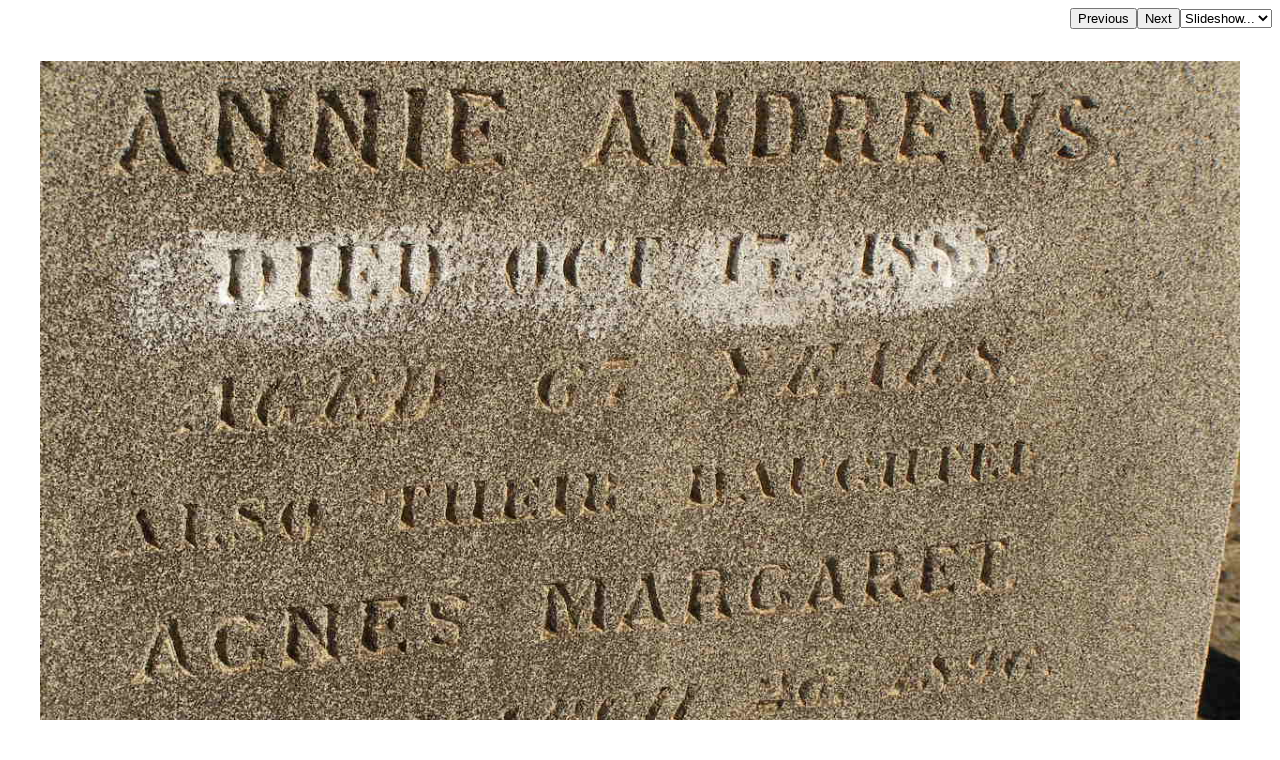

--- FILE ---
content_type: text/html; charset=UTF-8
request_url: http://www.chapelhill.homeip.net/FamilyHistory/Photos/Jondaryan_Jondaryan/index.php?image=DH-0035.JPG&originalimage=true&d=d.html
body_size: 1911
content:

<HEAD>
<TITLE>Thomas ANDREWS, husband of Annie ANDREWS, died 17 Oct 1885 aged 67 years; Agnes Margaret, daughter, died 26? March 1890 aged 22 years; Jondaryan cemetery, Jondaryan Shire </TITLE>
<META HTTP-EQUIV="content-language" CONTENT="en">
<meta name="viewport" content="width=device-width, initial-scale=1.0"><meta name='DESCRIPTION' content='Thomas ANDREWS, husband of Annie ANDREWS, died 17 Oct 1885 aged 67 years; Agnes Margaret, daughter, died 26? March 1890 aged 22 years; Jondaryan cemetery, Jondaryan Shire '></HEAD>
<BODY BGCOLOR="#FFFFFF" TEXT="#000000"  LINK="#000055" VLINK="#550055" BACKGROUND="" BGPROPERTIES="fixed">
<TABLE ALIGN=RIGHT CELLPADDING=0 CELLSPACING=0><TR><TD><FORM ACTION="index.php">
            <INPUT TYPE=hidden name=image value="DH-0034.JPG">
            <INPUT TYPE=submit VALUE=Previous></FORM></TD><TD><FORM ACTION="index.php">
            <INPUT TYPE=hidden name=image value="DH-0036.JPG">
            <INPUT TYPE=submit VALUE=Next></FORM></TD><TD><FORM NAME=auto><SELECT NAME=popup onChange="window.location=document.auto.popup.options[document.auto.popup.selectedIndex].value">
   <OPTION VALUE="javascript:void(0)">Slideshow...</OPTION>
   <OPTION VALUE="index.php?image=DH-0036.JPG&slide=2">2 seconds</OPTION>
   <OPTION VALUE="index.php?image=DH-0036.JPG&slide=5">5 seconds</OPTION>
   <OPTION VALUE="index.php?image=DH-0036.JPG&slide=7">7 seconds</OPTION>
   <OPTION VALUE="index.php?image=DH-0036.JPG&slide=10">10 seconds</OPTION>
   <OPTION VALUE="index.php?image=DH-0036.JPG&slide=20">20 seconds</OPTION>
   <OPTION VALUE="index.php?image=DH-0036.JPG&slide=30">30 seconds</OPTION>
   <OPTION VALUE="index.php?image=DH-0036.JPG&slide=40">40 seconds</OPTION>
   <OPTION VALUE="index.php?image=DH-0036.JPG&slide=50">50 seconds</OPTION>
   <OPTION VALUE="index.php?image=DH-0036.JPG&slide=60">60 seconds</OPTION>
</SELECT></FORM></TD></TR></TABLE>
<BR CLEAR=ALL><CENTER><P>
<IMG  style="max-width: 95%" SRC="DH-0035.JPG">
</P></CENTER><H3 align=left>Thomas ANDREWS, <br>husband of Annie ANDREWS, <br>died 17 Oct 1885 aged 67 years; <br>Agnes Margaret, <br>daughter, <br>died 26? March 1890 aged 22 years; <br>Jondaryan cemetery, Jondaryan Shire <br></H3><br><hr>
<a target="_top" href="index.php">All the headstone photos in 
Jondaryan, Jondaryan Shire</a><br>
Names in <a href="MI.html">photographed</a> order.<br>
Names in <a href="NameIndex.html">alphabetical</a> order.<br>
<form name="search" action="../search.php" method="post"> <input
 name="names" size="50" value=" " type="text"><input name="go"
 value="Inscriptions Search" type="submit">
</form>
Latitude -27.37991764704112, Longitude 151.5859851580524
<br>Latitude -27&deg; 22&rsquo; 48&quot;, Longitude 151&deg; 35&rsquo; 10&quot;<p>
	<a target="_blank" href="GoogleEarth.html">GoogleMap</a>
 or <a href='GoogleEarth.kmz' type='application/vnd.google-earth.kmz'>GoogleEarth map application </a> for Jondaryan, Jondaryan Shire. <small><a href='../PhotoCollectionExplanations.html#GoogleEarth'> (What's this?)</a></small><br><a href="../index.htm" target="_top">All the cemeteries</a><br>
&copy; Copyright 1996-2026 Kerry Raymond and David Horton<br>
<!-- Google Custom Search Engine -   http://www.google.com/cse/manage/create -->
<script>
  (function() {
    var cx = '000272882267813163788:rwwltuyla3g';
    var gcse = document.createElement('script');
    gcse.type = 'text/javascript';
    gcse.async = true;
    gcse.src = 'https://cse.google.com/cse.js?cx=' + cx;
    var s = document.getElementsByTagName('script')[0];
    s.parentNode.insertBefore(gcse, s);
  })();
</script>
<gcse:search></gcse:search>
<!--
<br><hr>
<center>
<script data-ad-client="ca-pub-3728340925194416" async src="https://pagead2.googlesyndication.com/pagead/js/adsbygoogle.js"></script>
</center>
-->
<!-- Google AdSense code 16/5/2024
-->
<script async src="https://pagead2.googlesyndication.com/pagead/js/adsbygoogle.js?client=ca-pub-3728340925194416"
     crossorigin="anonymous"></script>
<ins class="adsbygoogle"
     style="display:block"
     data-ad-format="fluid"
     data-ad-layout-key="-gl+i-1v-ae+qz"
     data-ad-client="ca-pub-3728340925194416"
     data-ad-slot="5703662249"
 data-overlays="bottom"
></ins>
<script>
     (adsbygoogle = window.adsbygoogle || []).push({});
</script>
<!-- END Google AdSense code  -->



<!-- Google tag (gtag.js) -->
<script async src="https://www.googletagmanager.com/gtag/js?id=G-ZG6VGRPBL6"></script>
<script>
  window.dataLayer = window.dataLayer || [];
  function gtag(){dataLayer.push(arguments);}
  gtag('js', new Date());

  gtag('config', 'G-ZG6VGRPBL6');
</script>
`
</BODY>

--- FILE ---
content_type: text/html; charset=utf-8
request_url: https://www.google.com/recaptcha/api2/aframe
body_size: 114
content:
<!DOCTYPE HTML><html><head><meta http-equiv="content-type" content="text/html; charset=UTF-8"></head><body><script nonce="0ZGL6qHtEgLw_yiic1DzZg">/** Anti-fraud and anti-abuse applications only. See google.com/recaptcha */ try{var clients={'sodar':'https://pagead2.googlesyndication.com/pagead/sodar?'};window.addEventListener("message",function(a){try{if(a.source===window.parent){var b=JSON.parse(a.data);var c=clients[b['id']];if(c){var d=document.createElement('img');d.src=c+b['params']+'&rc='+(localStorage.getItem("rc::a")?sessionStorage.getItem("rc::b"):"");window.document.body.appendChild(d);sessionStorage.setItem("rc::e",parseInt(sessionStorage.getItem("rc::e")||0)+1);localStorage.setItem("rc::h",'1768925957697');}}}catch(b){}});window.parent.postMessage("_grecaptcha_ready", "*");}catch(b){}</script></body></html>